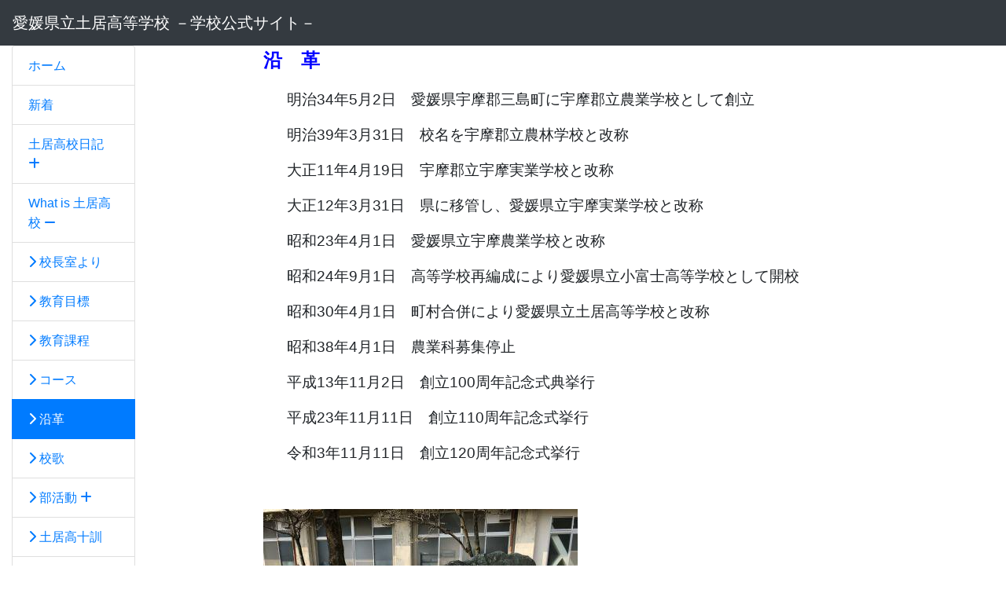

--- FILE ---
content_type: text/html; charset=UTF-8
request_url: https://doi-h.esnet.ed.jp/history
body_size: 5902
content:
<!DOCTYPE html>
<html lang="ja">
<head>
    <meta charset="utf-8">
    <meta http-equiv="X-UA-Compatible" content="IE=edge">
    <meta name="viewport" content="width=device-width, initial-scale=1">

    
    <meta property="og:url" content="https://doi-h.esnet.ed.jp/history">

    
    <meta name="_page_id" content="15">
    
    <meta name="csrf-token" content="KOO349wSbXEi2dbdUnl6RaP04yeO3yLFDzgIKEzY">
    
    <title>沿革 | 愛媛県立土居高等学校 －学校公式サイト－</title>

    <!-- Styles -->
    <link href="https://doi-h.esnet.ed.jp/css/app.css?id=218ddec1fa538cbf1ea5189c9c7322f3" rel="stylesheet">

    <!-- Scripts -->
    <script src="https://doi-h.esnet.ed.jp/js/app.js?id=e11e836611ea451c83fd5f2e76bd804d"></script>

    
    <!-- @popperjs/core Scripts -->
    <script src="https://doi-h.esnet.ed.jp/js/707.js?version=1758687185"></script>

    <!-- Connect-CMS Global CSS -->
    <link href="https://doi-h.esnet.ed.jp/css/connect.css?version=1758687185" rel="stylesheet">

    <!-- Connect-CMS Option Plugin's CSS -->
        
    <!-- Themes CSS（基本） -->

    <!-- Themes JS（基本） -->

    <!-- Themes CSS（追加） -->

    <!-- Themes JS（追加） -->

    <!-- Connect-CMS Site CSS -->
    <link href="https://doi-h.esnet.ed.jp/file/css/site.css?version=1692547652" rel="stylesheet">
    <!-- Connect-CMS Page CSS -->
    <link href="https://doi-h.esnet.ed.jp/file/css/page/15.css?version=" rel="stylesheet">

    <!-- Context -->
    <script>
    
        
        </script>

    <!-- Favicon -->
            <link href="https://doi-h.esnet.ed.jp/uploads/favicon/favicon.ico" rel="SHORTCUT ICON" />
    </head>
<body class="history ">
<nav class="navbar navbar-expand-md bg-dark navbar-dark  " aria-label="ヘッダー">
    <!-- Branding Image -->
    <a class="navbar-brand cc-custom-brand" href="https://doi-h.esnet.ed.jp">
        愛媛県立土居高等学校 －学校公式サイト－
    </a>

    <!-- SmartPhone Button -->
    <button class="navbar-toggler" type="button" data-toggle="collapse" data-target="#navbarsExampleDefault" aria-controls="navbarsExampleDefault" aria-expanded="false" aria-label="メニュー">
        <span class="navbar-toggler-icon"></span>
    </button>

    <div class="collapse navbar-collapse" id="navbarsExampleDefault">
        
        <ul class="navbar-nav mr-auto"></ul>

        <ul class="navbar-nav d-md-none">

            
                
                    
                                            
                        <li class="nav-item">
        
                    <a href="https://doi-h.esnet.ed.jp/"  class="nav-link">
        
        
                    ホーム１
            </a>
    </li>

    
                                        
                    
                                            
                                                            
                    
                                            
                        <li class="nav-item">
        
                    <a href="https://doi-h.esnet.ed.jp/page_sintyaku"  class="nav-link">
        
        
                    新着
            </a>
    </li>

    
                                        
                    
                                            
                        <li class="nav-item">
        
                    <a href="https://doi-h.esnet.ed.jp/doikoudiary"  class="nav-link">
        
        
                    土居高校日記
            </a>
    </li>

    
                        <li class="nav-item">
        
                    <a href="https://doi-h.esnet.ed.jp/page_2025daiary"  class="nav-link">
        
        
                     <i class="fas fa-chevron-right"></i>                     2025土居高校日記
            </a>
    </li>

    
                        <li class="nav-item">
        
                    <a href="https://doi-h.esnet.ed.jp/page_2024diary"  class="nav-link">
        
        
                     <i class="fas fa-chevron-right"></i>                     2024土居高校日記
            </a>
    </li>

    
                        <li class="nav-item">
        
                    <a href="https://doi-h.esnet.ed.jp/page_2023daiary"  class="nav-link">
        
        
                     <i class="fas fa-chevron-right"></i>                     2023土居高校日記
            </a>
    </li>

    
                        <li class="nav-item">
        
                    <a href="https://doi-h.esnet.ed.jp/page_2022diary"  class="nav-link">
        
        
                     <i class="fas fa-chevron-right"></i>                     2022土居高校日記
            </a>
    </li>

    
                        <li class="nav-item">
        
                    <a href="https://doi-h.esnet.ed.jp/page_2021diary"  class="nav-link">
        
        
                     <i class="fas fa-chevron-right"></i>                     2021土居高校日記
            </a>
    </li>

    
                        <li class="nav-item">
        
                    <a href="https://doi-h.esnet.ed.jp/page_2020diary"  class="nav-link">
        
        
                     <i class="fas fa-chevron-right"></i>                     2020土居高校日記
            </a>
    </li>

    
                        <li class="nav-item">
        
                    <a href="https://doi-h.esnet.ed.jp/page_2019doikodiary"  class="nav-link">
        
        
                     <i class="fas fa-chevron-right"></i>                     2019土居高校日記
            </a>
    </li>

    
                                                    
                    
                                            
                        <li class="nav-item">
        
                    <a href="https://doi-h.esnet.ed.jp/introduction"  class="nav-link">
        
        
                    What is 土居高校
            </a>
    </li>

    
                        <li class="nav-item">
        
                    <a href="https://doi-h.esnet.ed.jp/page_koutyousitu"  class="nav-link">
        
        
                     <i class="fas fa-chevron-right"></i>                     校長室より
            </a>
    </li>

    
                        <li class="nav-item">
        
                    <a href="https://doi-h.esnet.ed.jp/kyouikumokuhyou"  class="nav-link">
        
        
                     <i class="fas fa-chevron-right"></i>                     教育目標
            </a>
    </li>

    
                        <li class="nav-item">
        
                    <a href="https://doi-h.esnet.ed.jp/educationprogram"  class="nav-link">
        
        
                     <i class="fas fa-chevron-right"></i>                     教育課程
            </a>
    </li>

    
                        <li class="nav-item">
        
                    <a href="https://doi-h.esnet.ed.jp/sinnko-su"  class="nav-link">
        
        
                     <i class="fas fa-chevron-right"></i>                     コース
            </a>
    </li>

    
                        <li class="nav-item">
        
                    <a href="https://doi-h.esnet.ed.jp/history"  class="nav-link active">
        
        
                     <i class="fas fa-chevron-right"></i>                     沿革
            </a>
    </li>

    
                        <li class="nav-item">
        
                    <a href="https://doi-h.esnet.ed.jp/schoolsong"  class="nav-link">
        
        
                     <i class="fas fa-chevron-right"></i>                     校歌
            </a>
    </li>

    
                        <li class="nav-item">
        
                    <a href="https://doi-h.esnet.ed.jp/page_bukatudou"  class="nav-link">
        
        
                     <i class="fas fa-chevron-right"></i>                     部活動
            </a>
    </li>

    
                        <li class="nav-item">
        
                    <a href="https://doi-h.esnet.ed.jp/page_bukatudoukihonhousin"  class="nav-link">
        
        
                     <span class="px-2"></span>                     <i class="fas fa-chevron-right"></i>                     部活動基本方針
            </a>
    </li>

    
                        <li class="nav-item">
        
                    <a href="https://doi-h.esnet.ed.jp/page_bukatudoukatudouyotei"  class="nav-link">
        
        
                     <span class="px-2"></span>                     <i class="fas fa-chevron-right"></i>                     部活動活動予定
            </a>
    </li>

    
                        <li class="nav-item">
        
                    <a href="https://doi-h.esnet.ed.jp/page_micanbu" target="_blank" class="nav-link">
        
        
                     <span class="px-2"></span>                     <i class="fas fa-chevron-right"></i>                     魅Can部
            </a>
    </li>

    
                                    <li class="nav-item">
        
                    <a href="https://doi-h.esnet.ed.jp/page_doikojyukkun"  class="nav-link">
        
        
                     <i class="fas fa-chevron-right"></i>                     土居高十訓
            </a>
    </li>

    
                        <li class="nav-item">
        
                    <a href="https://doi-h.esnet.ed.jp/shinro" target="_blank" class="nav-link">
        
        
                     <i class="fas fa-chevron-right"></i>                     進路先一覧
            </a>
    </li>

    
                                                    
                    
                                            
                        <li class="nav-item">
        
                    <a href="https://doi-h.esnet.ed.jp/nyu-gaku"  class="nav-link">
        
        
                    入学希望のみなさんへ
            </a>
    </li>

    
                                        
                    
                                            
                        <li class="nav-item">
        
                    <a href="https://doi-h.esnet.ed.jp/page_ehimekyoiku"  class="nav-link">
        
        
                    えひめ教育の日
            </a>
    </li>

    
                                        
                    
                                            
                        <li class="nav-item">
        
                    <a href="https://doi-h.esnet.ed.jp/page_gakkouannai"  class="nav-link">
        
        
                    学校案内
            </a>
    </li>

    
                                        
                    
                                            
                        <li class="nav-item">
        
                    <a href="https://doi-h.esnet.ed.jp/page_sirabasu"  class="nav-link">
        
        
                    シラバス
            </a>
    </li>

    
                                        
                    
                                            
                        <li class="nav-item">
        
                    <a href="https://doi-h.esnet.ed.jp/page_kankoubutu"  class="nav-link">
        
        
                    刊行物
            </a>
    </li>

    
                        <li class="nav-item">
        
                    <a href="https://doi-h.esnet.ed.jp/page_jinnkendayori"  class="nav-link">
        
        
                     <i class="fas fa-chevron-right"></i>                     人権だより
            </a>
    </li>

    
                        <li class="nav-item">
        
                    <a href="https://doi-h.esnet.ed.jp/page_hokendayori"  class="nav-link">
        
        
                     <i class="fas fa-chevron-right"></i>                     ほけんだより
            </a>
    </li>

    
                                                    
                    
                                            
                        <li class="nav-item">
        
                    <a href="https://doi-h.esnet.ed.jp/schedule"  class="nav-link">
        
        
                    行事予定
            </a>
    </li>

    
                                        
                    
                                            
                        <li class="nav-item">
        
                    <a href="https://doi-h.esnet.ed.jp/evaluatingschool"  class="nav-link">
        
        
                    学校評価
            </a>
    </li>

    
                                        
                    
                                            
                        <li class="nav-item">
        
                    <a href="https://doi-h.esnet.ed.jp/warning"  class="nav-link">
        
        
                    警報発表時の対応
            </a>
    </li>

    
                                        
                    
                                            
                        <li class="nav-item">
        
                    <a href="https://doi-h.esnet.ed.jp/antibullying"  class="nav-link">
        
        
                    いじめ防止基本方針
            </a>
    </li>

    
                                        
                    
                                            
                        <li class="nav-item">
        
                    <a href="https://doi-h.esnet.ed.jp/page_scholarship"  class="nav-link">
        
        
                    奨学金案内
            </a>
    </li>

    
                                        
                    
                                            
                        <li class="nav-item">
        
                    <a href="https://doi-h.esnet.ed.jp/page_jimusitu"  class="nav-link">
        
        
                    事務室より
            </a>
    </li>

    
                        <li class="nav-item">
        
                    <a href="https://doi-h.esnet.ed.jp/page_syoumeisyo"  class="nav-link">
        
        
                     <i class="fas fa-chevron-right"></i>                     証明書の発行について
            </a>
    </li>

    
                        <li class="nav-item">
        
                    <a href="https://doi-h.esnet.ed.jp/page_kensetukoujihattyu"  class="nav-link">
        
        
                     <i class="fas fa-chevron-right"></i>                     建設工事発注の見通し
            </a>
    </li>

    
                        <li class="nav-item">
        
                    <a href="https://doi-h.esnet.ed.jp/page_nyuusatu"  class="nav-link">
        
        
                     <i class="fas fa-chevron-right"></i>                     入札関連情報
            </a>
    </li>

    
                        <li class="nav-item">
        
                    <a href="https://doi-h.esnet.ed.jp/page_kaikeinendoninyousyokuin"  class="nav-link">
        
        
                     <i class="fas fa-chevron-right"></i>                     会計年度任用職員の募集について
            </a>
    </li>

    
                                                    
                    
                                            
                        <li class="nav-item">
        
                    <a href="https://doi-h.esnet.ed.jp/page_file-ga-hirakanai"  class="nav-link">
        
        
                    PDFファイルが開かない場合
            </a>
    </li>

    
                                                            </ul>

        <div class="dropdown-divider d-md-none"></div>

        <ul class="navbar-nav text-nowrap">
            
                            
                <li class="nav-item dropdown">
                    
                                                        </li>
            
                                                                                </ul>

    </div>
</nav>


<script>
    $(function () {
        // フラッシュメッセージのfadeout
        $('.connect-flash').fadeOut(10000);
    });
</script>

<div class="container-fluid p-0">
    
    
    
    
    
    
    
                <div id="ccCenterArea" class="ccCenterArea row mx-auto p-0 d-flex align-items-start ">
                
                <aside id="ccLeftArea" class="ccLeftArea p-0 col-lg-3 order-2 order-lg-1">
            
            
                                                                        <div class="p-0 col-sm-7  frame-65 plugin-menus  menus-opencurrenttree" id="frame-65">

<div class="container">

    <div class="card mb-3  border-0 frame-design-none " id="frame-card-65">

        
        
        
        
            

                
                


                    


                


                
                                    
                    
                    <div class="card-body clearfix p-0 ">

        <div class="list-group mb-0" role="navigation" aria-label="メニュー">
        <a href="https://doi-h.esnet.ed.jp/"  class="list-group-item">
                            
                                ホーム
            </a>
            
    
    
        
        
            
                        <a href="https://doi-h.esnet.ed.jp/page_sintyaku"  class="list-group-item">
                            
                                新着
            </a>
            
    
    
        
        
            
                        <a href="https://doi-h.esnet.ed.jp/doikoudiary"  class="list-group-item depth-0">
                            
                                土居高校日記

                
                                                            <i class="fas fa-plus"></i>
                                                </a>
        
        
            
    
    
        
        
            
                        <a href="https://doi-h.esnet.ed.jp/introduction"  class="list-group-item depth-0">
                            
                                What is 土居高校

                
                                                            <i class="fas fa-minus"></i>
                                                </a>
        
        
                    
                            <a href="https://doi-h.esnet.ed.jp/page_koutyousitu"  class="list-group-item depth-1">
    
        
                     <i class="fas fa-chevron-right"></i>         
    
            校長室より
        </a>

                                <a href="https://doi-h.esnet.ed.jp/kyouikumokuhyou"  class="list-group-item depth-1">
    
        
                     <i class="fas fa-chevron-right"></i>         
    
            教育目標
        </a>

                                <a href="https://doi-h.esnet.ed.jp/educationprogram"  class="list-group-item depth-1">
    
        
                     <i class="fas fa-chevron-right"></i>         
    
            教育課程
        </a>

                                <a href="https://doi-h.esnet.ed.jp/sinnko-su"  class="list-group-item depth-1">
    
        
                     <i class="fas fa-chevron-right"></i>         
    
            コース
        </a>

                                <a href="https://doi-h.esnet.ed.jp/history"  class="list-group-item depth-1 active" aria-current="page">
    
        
                     <i class="fas fa-chevron-right"></i>         
    
            沿革
        </a>

                                <a href="https://doi-h.esnet.ed.jp/schoolsong"  class="list-group-item depth-1">
    
        
                     <i class="fas fa-chevron-right"></i>         
    
            校歌
        </a>

                                <a href="https://doi-h.esnet.ed.jp/page_bukatudou"  class="list-group-item depth-1">
    
        
                     <i class="fas fa-chevron-right"></i>         
    
    
        
                    部活動  <i class="fas fa-plus"></i>         
        </a>

    
        
                                        <a href="https://doi-h.esnet.ed.jp/page_doikojyukkun"  class="list-group-item depth-1">
    
        
                     <i class="fas fa-chevron-right"></i>         
    
            土居高十訓
        </a>

                                <a href="https://doi-h.esnet.ed.jp/shinro" target="_blank" class="list-group-item depth-1">
    
        
                     <i class="fas fa-chevron-right"></i>         
    
            進路先一覧
        </a>

                            
    
    
        
        
            
                        <a href="https://doi-h.esnet.ed.jp/nyu-gaku"  class="list-group-item">
                            
                                入学希望のみなさんへ
            </a>
            
    
    
        
        
            
                        <a href="https://doi-h.esnet.ed.jp/page_ehimekyoiku"  class="list-group-item">
                            
                                えひめ教育の日
            </a>
            
    
    
        
        
            
                        <a href="https://doi-h.esnet.ed.jp/page_gakkouannai"  class="list-group-item">
                            
                                学校案内
            </a>
            
    
    
        
        
            
                        <a href="https://doi-h.esnet.ed.jp/page_sirabasu"  class="list-group-item">
                            
                                シラバス
            </a>
            
    
    
        
        
            
                        <a href="https://doi-h.esnet.ed.jp/page_kankoubutu"  class="list-group-item depth-0">
                            
                                刊行物

                
                                                            <i class="fas fa-plus"></i>
                                                </a>
        
        
            
    
    
        
        
            
                        <a href="https://doi-h.esnet.ed.jp/schedule"  class="list-group-item">
                            
                                行事予定
            </a>
            
    
    
        
        
            
                        <a href="https://doi-h.esnet.ed.jp/evaluatingschool"  class="list-group-item">
                            
                                学校評価
            </a>
            
    
    
        
        
            
                        <a href="https://doi-h.esnet.ed.jp/warning"  class="list-group-item">
                            
                                警報発表時の対応
            </a>
            
    
    
        
        
            
                        <a href="https://doi-h.esnet.ed.jp/antibullying"  class="list-group-item">
                            
                                いじめ防止基本方針
            </a>
            
    
    
        
        
            
                        <a href="https://doi-h.esnet.ed.jp/page_scholarship"  class="list-group-item">
                            
                                奨学金案内
            </a>
            
    
    
        
        
            
                        <a href="https://doi-h.esnet.ed.jp/page_jimusitu"  class="list-group-item depth-0">
                            
                                事務室より

                
                                                            <i class="fas fa-plus"></i>
                                                </a>
        
        
            
    
    
        
        
            
                        <a href="https://doi-h.esnet.ed.jp/page_file-ga-hirakanai"  class="list-group-item">
                            
                                PDFファイルが開かない場合
            </a>
                </div>

</div>
                
                
            </div>
</div>
</div>
                                                                                <div class="p-0 col-sm-7  frame-3 plugin-counters  counters-default" id="frame-3">

<div class="container">

    <div class="card mb-3 " id="frame-card-3">

        
        <h1 class="card-header bg-primary cc-primary-font-color ">
    
    
    アクセスカウンター

    
    
    
    
    
    
        </h1>

        
        
            

                
                


                    


                


                
                                    
                    
                    <div class="card-body ">

    

    <div>
        累計
<span class="badge badge-secondary text-monospace" style="margin-left: 1px">1</span><span class="badge badge-secondary text-monospace" style="margin-left: 1px">6</span><span class="badge badge-secondary text-monospace" style="margin-left: 1px">2</span><span class="badge badge-secondary text-monospace" style="margin-left: 1px">8</span><span class="badge badge-secondary text-monospace" style="margin-left: 1px">1</span><span class="badge badge-secondary text-monospace" style="margin-left: 1px">6</span><span class="badge badge-secondary text-monospace" style="margin-left: 1px">5</span> 
    </div>

    <div>
        今日
<span class="badge badge-secondary text-monospace" style="margin-left: 1px">6</span><span class="badge badge-secondary text-monospace" style="margin-left: 1px">2</span> 
    </div>

    <div>
        昨日
<span class="badge badge-secondary text-monospace" style="margin-left: 1px">3</span><span class="badge badge-secondary text-monospace" style="margin-left: 1px">8</span><span class="badge badge-secondary text-monospace" style="margin-left: 1px">2</span> 
    </div>


</div>
                
                
            </div>
</div>
</div>
                                                                                <div class="p-0 col-sm-7  frame-4 plugin-contents  contents-default" id="frame-4">

<div class="container">

    <div class="card mb-3 " id="frame-card-4">

        
        <h1 class="card-header bg-default cc-default-font-color ">
    
    
    お知らせ

    
    
    
    
    
    
        </h1>

        
        
            

                
                


                    


                


                
                                    
                    
                    <div class="card-body ">

        <p>令和８年１月６日</p>
<p>魅Can部の活動報告を更新しました。詳しくは<a href="/page_micanbu" style="background-color: #ffffff;">こちら</a></p>

    
    
    
</div>
                
                
            </div>
</div>
</div>
                                                                                <div class="p-0 col-sm-7  frame-81 plugin-contents  contents-default" id="frame-81">

<div class="container">

    <div class="card mb-3 " id="frame-card-81">

        
        <h1 class="card-header bg-default cc-default-font-color ">
    
    
    お知らせ

    
    
    
    
    
    
        </h1>

        
        
            

                
                


                    


                


                
                                    
                    
                    <div class="card-body ">

        <p>「<a href="/file/10396">あなたのための相談窓口</a>」をご活用ください。</p>

    
    
    
</div>
                
                
            </div>
</div>
</div>
                                                        </aside>
        
        
        <main id="ccMainArea" class="ccMainArea row mx-0 p-0 col-lg-9 order-1 order-lg-2" role="main">
            
                                                <div class="p-0 col-12  frame-22 plugin-contents  contents-default" id="frame-22">

<div class="container">

    <div class="card mb-3  border-0 frame-design-none " id="frame-card-22">

        
        
        
        
            

                
                


                    


                


                
                                    
                    
                    <div class="card-body clearfix p-0 ">

        <p><span style="font-size:18pt;"><strong><span style="color:#0000ff;">沿　革</span></strong></span></p><p style="padding-left:30px;"><span style="font-size:14pt;">明治34年5月2日　愛媛県宇摩郡三島町に宇摩郡立農業学校として創立</span></p><p style="padding-left:30px;"><span style="font-size:14pt;">明治39年3月31日　校名を宇摩郡立農林学校と改称</span></p><p style="padding-left:30px;"><span style="font-size:14pt;">大正11年4月19日　宇摩郡立宇摩実業学校と改称</span></p><p style="padding-left:30px;"><span style="font-size:14pt;">大正12年3月31日　県に移管し、愛媛県立宇摩実業学校と改称</span></p><p style="padding-left:30px;"><span style="font-size:14pt;">昭和23年4月1日　愛媛県立宇摩農業学校と改称</span></p><p style="padding-left:30px;"><span style="font-size:14pt;">昭和24年9月1日　高等学校再編成により愛媛県立小富士高等学校として開校</span></p><p style="padding-left:30px;"><span style="font-size:14pt;">昭和30年4月1日　町村合併により愛媛県立土居高等学校と改称</span></p><p style="padding-left:30px;"><span style="font-size:14pt;">昭和38年4月1日　農業科募集停止</span></p><p style="padding-left:30px;"><span style="font-size:14pt;">平成13年11月2日　創立100周年記念式典挙行</span></p><p style="padding-left:30px;"><span style="font-size:14pt;">平成23年11月11日　創立110周年記念式挙行</span></p><p style="padding-left:30px;"><span style="font-size:14pt;">令和3年11月11日　創立120周年記念式挙行</span></p><p style="padding-left:30px;"> </p><p><span style="font-size:14pt;"><img class="img-fluid center-block" src="https://doi-h.esnet.ed.jp/file/29" alt="" /></span></p>

    
    
    
</div>
                
                
            </div>
</div>
</div>
                                    </main>

        
        
    </div>

    
                
            <footer id="ccFooterArea" class="ccFooterArea row container p-0 mx-auto ">
                
                                                        <div class="p-0 col-12  frame-7 plugin-contents  contents-default" id="frame-7">

<div class="container">

    <div class="card mb-3 " id="frame-card-7">

        
        <h1 class="card-header bg-primary cc-primary-font-color ">
    
    
    愛媛県立土居高等学校

    
    
    
    
    
    
        </h1>

        
        
            

                
                


                    


                


                
                                    
                    
                    <div class="card-body ">

        <p>〒799-0701</p><p>愛媛県四国中央市土居町中村892番地</p><p>Tel　(0896)74-2017 （代） 　　　　Fax　(0896)74-7221</p>

    
    
    
</div>
                
                
            </div>
</div>
</div>
                                    
    </footer>
    
</div>




    
    
    
        
    
</body>
</html>
